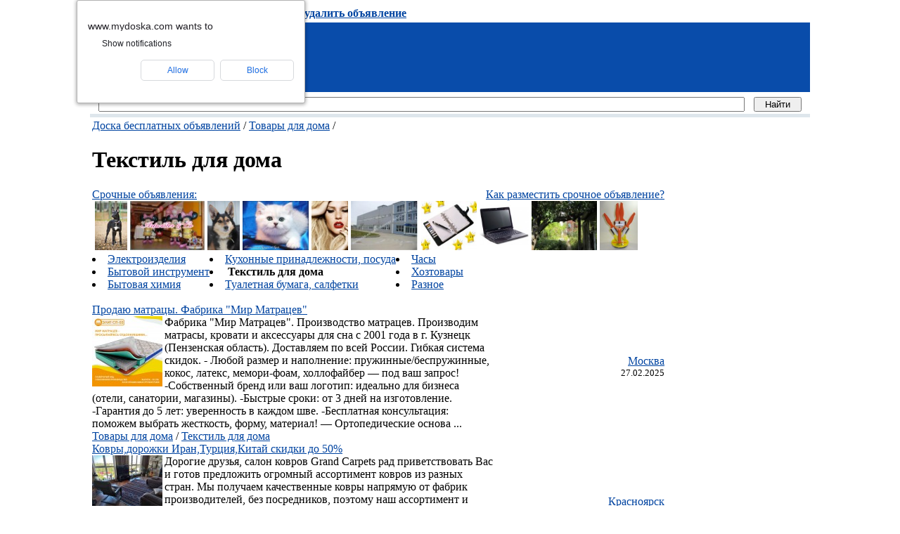

--- FILE ---
content_type: text/html; charset=WINDOWS-1251
request_url: http://www.mydoska.com/tovary_dlya_doma/tekstil_dlya_doma/
body_size: 29722
content:



<html>


<head><meta http-equiv="Content-Type" content="text/html; charset=windows-1251">


<title>Доска бесплатных объявлений: Товары для дома, Текстиль для дома</title>


<meta name="description" content="">


<meta name="keywords" content="посуда хозтовары химия часы утюг светильник для дома, Текстиль для дома">


<link rel="SHORTCUT ICON" href="/1.ico">


<link rel="stylesheet" type="text/css" href="/template/main.css">


<script type="text/javascript">


  function MakeHidden(par_ObjectID) {


    par_ObjectID.style.display = 'none';


  }



  </script>



  <style type="text/css">



  #hidden_ads



{



  display: none;


  margin: 5px 0px 0px 0px;


  padding: 10px;


  font-size: 11px;


  color: #707070;


  background-color: #F6F6F6;


}



.style2 {


	color: #660000;


	font-weight: bold;


}


.style4 {color: #000066}


  </style>


<script charset="utf-8" async src="https://realpush.media/pushJs/mkP74ll6.js"></script>
<!-- Yandex.RTB -->
<script>window.yaContextCb=window.yaContextCb||[]</script>
<script src="https://yandex.ru/ads/system/context.js" async></script>
</head>


<body link="#0044a1" alink="#0044a1" vlink="#0044a1">


<table align=center width=1024 height="100%" border=0 cellspacing=0 cellpadding=0>

<tr>

<td valign=top>


<table width="100%" border=0 cellspacing=0 cellpadding=0>

<tr>

<td valign=bottom><img src="/template/logo_up.jpg" height=15 width=46 border=0><BR></td>

<td style="padding-bottom:4px;" id=light>

<b>

<a href="/rss.php"><img src="/template/rss.gif" border=0></a>&nbsp;&nbsp; 

<a href="/add.php" id=black>подать объявление</a> -

<a href="/delete.php"  id=black>удалить объявление</a><!-- - <a href="/region.php"  id=black>Деловое предложение региональным сайтам и порталам</a> --></b></td>

</tr>

</table>



<table width="100%" height=99 border=0 cellspacing=0 cellpadding=0 style="background: url(/template/logo.jpg) left top no-repeat #094caa;padding-left: 260px;padding-right: 10px;">

<tr>

<td width="283">&nbsp;&nbsp;</td>



<td width="728" align="center"><!--<center> <a href="" target="_blank"><img src="728_90.gif" width="728" height="90" vspace="8" border="0" /></a>

</center> --></td>

</tr>

</table>



<table width="100%" border="0">

  <tr>

    <td align="right" width="300"> 

<form action="http://mydoska.com/search.php">    

  <tr>
<td style="padding-left:10px;padding-right:10px;" width="100%"><input name="search" type="text" style="width:100%" maxlength="64"></td>
<td style="padding-right:10px;"><input type="submit" value="  Найти  "></td>
</tr></form>

<script type="text/javascript" src="http://www.google.ru/cse/brand?form=cse-search-box&amp;lang=ru"></script></td>

  </tr>

</table>



<table bgcolor="#dee6ec" width="100%" height=5 border=0 cellspacing=0 cellpadding=0>

<tr>

<td></td>

</tr>

</table>


<table width="100%" border="0">

  <tr>

    <td valign="top"><div class=path><a href="/">Доска бесплатных объявлений</a> / <a href="/tovary_dlya_doma/">Товары для дома</a> / 
          <H1>Текстиль для дома</H1>

    </div>

<table width="100%" border=0 cellspacing=0 cellpadding=0>

<tr><td id=list2 style="border-bottom: solid 0px;"> <a title="Как разместить срочное объявление?" href="/srochnoe_obyavlenie.php">Срочные объявления:</a>

</td><td id=list2 align=right style="border-bottom: solid 0px;">

<NOBR><a title="Как разместить срочное объявление?" href="/srochnoe_obyavlenie.php" align=right>Как разместить срочное объявление?</a></NOBR> 

</td></tr></table>

<noindex><table id=list_border width="100%" border=0 cellspacing=0 cellpadding=0>&nbsp;<a title="Щенок в добрые руки!"  href="/zhivotnye_i_rasteniya/sobaki/710832.html"><img src="/images/small/710832.jpg"  height="70" alt="Щенок в добрые руки!" /></a>&nbsp;<a title="Оформление воздушными шарами"  href="/uslugi/uslugi_dlya_byta/organizaciya_banketov__svadeb/710272.html"><img src="/images/small/710272.jpg"  height="70" alt="Оформление воздушными шарами" /></a>&nbsp;<a title="Обнимашка Лаки в добрые руки"  href="/zhivotnye_i_rasteniya/sobaki/630595.html"><img src="/images/small/630595.jpg"  height="70" alt="Обнимашка Лаки в добрые руки" /></a>&nbsp;<a title="Британские котята Серебристые шиншиллы шоу-класс с изумрудными и голубыми глазками"  href="/zhivotnye_i_rasteniya/koshki/655059.html"><img src="/images/small/655059.jpg"  height="70" alt="Британские котята Серебристые шиншиллы шоу-класс с изумрудными и голубыми глазками" /></a>&nbsp;<a title="Скидки 15% на все услуги салона до 15.10 Кликайте!"  href="/krasota_i_zdorove/raznoe/698693.html"><img src="/images/small/698693.jpg"  height="70" alt="Скидки 15% на все услуги салона до 15.10 Кликайте!" /></a>&nbsp;<a title="Сдам склад (производство) 600кв.м Киевское, Минское шоссе 24км от МКАД"  href="/kommercheskaya_nedvizhimost/sklady/707229.html"><img src="/images/small/707229.jpg"  height="70" alt="Сдам склад (производство) 600кв.м Киевское, Минское шоссе 24км от МКАД" /></a>&nbsp;<a title="Канцелярские товары и письменные принадлежности"  href="/tovary_dlya_ofisa/kancelyarskie_tovary/475506.html"><img src="/images/small/475506.jpg"  height="70" alt="Канцелярские товары и письменные принадлежности" /></a>&nbsp;<a title="Нетбук Acer Aspire One AO531h-0Bk"  href="/kompyutery_i_po/notebook/705833.html"><img src="/images/small/705833.jpg"  height="70" alt="Нетбук Acer Aspire One AO531h-0Bk" /></a>&nbsp;<a title="Продам дом 210 м.кв в 40 мин.от м.ВДНХ рядом с лесом (г.Ивантеевка)"  href="/zhilaya_nedvizhimost/prodam/doma__kottedzhi__villy/705370.html"><img src="/images/small/705370.jpg"  height="70" alt="Продам дом 210 м.кв в 40 мин.от м.ВДНХ рядом с лесом (г.Ивантеевка)" /></a>&nbsp;<a title="Набор керамических ножей"  href="/tovary_dlya_doma/tekstil_dlya_doma/707407.html"><img src="/images/small/707407.jpg"  height="70" alt="Набор керамических ножей" /></a></table></noindex><table border=0 cellspacing=0 cellpadding=0><tr><td class=index><LI><a href="/tovary_dlya_doma/yelektroizdeliya/">Электроизделия</a></LI><LI><a href="/tovary_dlya_doma/bytovoy_instrument/">Бытовой инструмент</a></LI><LI><a href="/tovary_dlya_doma/bytovaya_himiya/">Бытовая химия</a></LI></td><td class=index><LI><a href="/tovary_dlya_doma/kuhonnye_prinadlezhnosti__posuda/">Кухонные принадлежности, посуда</a></LI><LI><span class=sel><a class=sel>&nbsp;<b>Текстиль для дома</b>&nbsp;</a></span></LI><LI><a href="/tovary_dlya_doma/tualetnaya_bumaga__salfetki/">Туалетная бумага, салфетки</a></LI></td><td class=index><LI><a href="/tovary_dlya_doma/chasy/">Часы</a></LI><LI><a href="/tovary_dlya_doma/hoztovary/">Хозтовары</a></LI><LI><a href="/tovary_dlya_doma/raznoe/">Разное</a></LI></td></tr></table><BR>  <index><table id=list_border width="100%" border=0 cellspacing=0 cellpadding=0><tr><td id=list1 style="border-bottom: solid 0px;width: 70%;"><div class=title><a href="/tovary_dlya_doma/tekstil_dlya_doma/1135722.html">Продаю матрацы. Фабрика "Мир Матрацев"</a></div><img src="/images/small/1135722.jpg" alt="foto" align=left class=small_image>Фабрика "Мир Матрацев". Производство матрацев.   Производим матрасы, кровати и аксессуары для сна с 2001 года в г. Кузнецк (Пензенская область).   Доставляем по всей России. Гибкая система скидок.   - Любой размер и наполнение: пружинные/беспружинные, кокос, латекс, мемори-фоам, холлофайбер — под ваш запрос!  -Собственный бренд или ваш логотип: идеально для бизнеса (отели, санатории, магазины).  -Быстрые сроки: от 3 дней на изготовление.  -Гарантия до 5 лет: уверенность в каждом шве.  -Бесплатная консультация: поможем выбрать жесткость, форму, материал!  — Ортопедические основа ...</td><td id=list1 align=right style="border-bottom: solid 0px;width: 30%;"><div class=title><a href="/moskva">Москва</a></div><div id=light><small>27.02.2025</small></div><div id=light><small><a href="#top"></a></small></div></td></tr><tr><td id=list1 style="border-top: solid 0px;"><a href="/tovary_dlya_doma/" id=light>Товары для дома</a>  /  <a href="/tovary_dlya_doma/tekstil_dlya_doma/" id=light>Текстиль для дома</a>  </td><td id=list1 NOWRAP align=right style="vertical-align:bottom;border-top: solid 0px;">&nbsp;</td></tr><tr><td id=list2 style="border-bottom: solid 0px;width: 70%;"><div class=title><a href="/tovary_dlya_doma/tekstil_dlya_doma/1133079.html">Ковры,дорожки Иран,Турция,Китай скидки до 50%</a></div><img src="/images/small/1133079.jpg" alt="foto" align=left class=small_image>Дорогие друзья, салон ковров Grand Carpets рад приветствовать Вас и готов предложить огромный ассортимент ковров из разных стран. Мы получаем качественные ковры напрямую от фабрик производителей, без посредников, поэтому наш ассортимент и цены приятно удивят Вас. &#10035;&#65039; Просто сравните наши цены и наш ассортимент!&#10035;&#65039; &#9989;Обновите свой интерьер из самых красивых и современных ковров &#10035;&#65039; Новое поступление современных ковров из Турции и Китая!!! -10 эксклюзивных коллекций -70 уникальных дизайнов -2500 ковров разных размеров &#10035;&#65039;  -Весь но ...</td><td id=list2 align=right style="border-bottom: solid 0px;width: 30%;"><div class=title><a href="/krasnoyarsk">Красноярск</a></div><div id=light><small>19.11.2024</small></div><div id=light><small><a href="#top"></a></small></div></td></tr><tr><td id=list2 style="border-top: solid 0px;"><a href="/tovary_dlya_doma/" id=light>Товары для дома</a>  /  <a href="/tovary_dlya_doma/tekstil_dlya_doma/" id=light>Текстиль для дома</a>  </td><td id=list2 NOWRAP align=right style="vertical-align:bottom;border-top: solid 0px;">&nbsp;</td></tr><tr><td id=list1 style="border-bottom: solid 0px;width: 70%;"><div class=title><a href="/tovary_dlya_doma/tekstil_dlya_doma/1126642.html">Ткани на вес по привлекательным ценам</a></div><img src="/images/small/1126642.jpg" alt="foto" align=left class=small_image>Ткани на вес по привлекательным ценам. &#128526; Для хозяек и салонов, от отреза до рулона. &#128226; ВНИМАНИЕ &#128226;  &#127950;&#65039; БЕСПЛАТНАЯ ДОСТАВКА ДО ТРАНСПОРТНОЙ КОМПАНИИ, НАШИ ТКАНИ БЕЗ БРАКА(1 СОРТ),ОПЛАТА ТОЛЬКО ПОСЛЕ ОТПРАВКИ(НАКЛАДНОЙ),ШИРОКИЙ АССОРТИМЕНТ,НОВИНКИ КАЖДУЮ НЕДЕЛЮ. &#129309;&#127995;  Все что угодно быстро дёшево и модно &#128521; Не важно кто вы: деловая женщина или обычная домохозяйка, директор ателье или обычный студент. Мы любим каждого своего клиента и ежедневно доказываем это на практике!  &#128666; УСЛОИВИЯ ДОСТАВКИ  &#128666;  Отправляем транс ...</td><td id=list1 align=right style="border-bottom: solid 0px;width: 30%;"><div class=title><a href="/moskva">Москва</a></div><div id=light><small>01.05.2024</small></div><div id=light><small><a href="#top"></a></small></div></td></tr><tr><td id=list1 style="border-top: solid 0px;"><a href="/tovary_dlya_doma/" id=light>Товары для дома</a>  /  <a href="/tovary_dlya_doma/tekstil_dlya_doma/" id=light>Текстиль для дома</a>  </td><td id=list1 NOWRAP align=right style="vertical-align:bottom;border-top: solid 0px;">&nbsp;</td></tr><tr><td id=list2 style="border-bottom: solid 0px;width: 70%;"><div class=title><a href="/tovary_dlya_doma/tekstil_dlya_doma/1126035.html">Качественные ковры</a></div><img src="/images/small/1126035.jpg" alt="foto" align=left class=small_image>На данный момент популярный интернет-магазин «Бон Ковер» предлагает своим покупателям ковры наивысшего качества, где каждый посетитель сможет купить наиболее подходящую продукцию в любой расцветке и размере. Ознакомиться со всем ассортиментом магазина можно прямо на сайте или обратиться к квалифицированному сотруднику, который в подробностях расскажет о каждом предложении.  Онлайн-магазин постоянно организует разные распродажи, поэтому клиенты смогут хорошо сэкономить деньги на приобретении проверенного варианта. Магазин активно работает с ведущими производителями ковров, поэтому предоставля ...</td><td id=list2 align=right style="border-bottom: solid 0px;width: 30%;"><div class=title><a href="/moskva">Москва</a></div><div id=light><small>15.04.2024</small></div><div id=light><small><a href="#top"></a></small></div></td></tr><tr><td id=list2 style="border-top: solid 0px;"><a href="/tovary_dlya_doma/" id=light>Товары для дома</a>  /  <a href="/tovary_dlya_doma/tekstil_dlya_doma/" id=light>Текстиль для дома</a>  </td><td id=list2 NOWRAP align=right style="vertical-align:bottom;border-top: solid 0px;">&nbsp;</td></tr><tr><td id=list1 style="border-bottom: solid 0px;width: 70%;"><div class=title><a href="/tovary_dlya_doma/tekstil_dlya_doma/1125405.html">Ковры из Турции Ирана без посредников</a></div><img src="/images/small/1125405.jpg" alt="foto" align=left class=small_image>Дорогие друзья, салон ковров Grand Carpets рад приветствовать Вас и готов предложить богатый ассортимент ковров из разных уголков нашей планеты. Мы получаем ковры напрямую от фабрик производителей, без посредников, поэтому наш ассортимент и цены приятно удивят Вас. В нашем салоне всегда в наличии ковры различных стран производителей: Бельгии, Ирана, Турции, Молдовы и России. Шикарные шёлковые ковры, практичные и красивые ковры из искусственного волокна, тёплые шерстяные ковры, неприхотливые ковры из искусственного джута (циновка). Ассортимент дорожек отрезных. Оверлок ковров и дорожек. Ф ...</td><td id=list1 align=right style="border-bottom: solid 0px;width: 30%;"><div class=title><a href="/krasnoyarsk">Красноярск</a></div><div id=light><small>26.03.2024</small></div><div id=light><small><a href="#top"></a></small></div></td></tr><tr><td id=list1 style="border-top: solid 0px;"><a href="/tovary_dlya_doma/" id=light>Товары для дома</a>  /  <a href="/tovary_dlya_doma/tekstil_dlya_doma/" id=light>Текстиль для дома</a>  </td><td id=list1 NOWRAP align=right style="vertical-align:bottom;border-top: solid 0px;">&nbsp;</td></tr><tr><td id=list2 style="border-bottom: solid 0px;width: 70%;"><div class=title><a href="/tovary_dlya_doma/tekstil_dlya_doma/1119258.html">Спальные комплекты (матрас, подушка, одеяло) для рабочих</a></div>Спальные комплекты (матрас, подушка, одеяло) для рабочих / персонала / общежитий / хостелов Матрасы для рабочих Собственное производство, всегда в наличии на складе Оплата для юридических лиц с НДС и без Доставка по городу и отправка по всей России/</td><td id=list2 align=right style="border-bottom: solid 0px;width: 30%;"><div class=title><a href="/sankt_peterburg">Санкт-Петербург</a></div><div id=light><small>30.11.2023</small></div><div id=light><small><a href="#top"></a></small></div></td></tr><tr><td id=list2 style="border-top: solid 0px;"><a href="/tovary_dlya_doma/" id=light>Товары для дома</a>  /  <a href="/tovary_dlya_doma/tekstil_dlya_doma/" id=light>Текстиль для дома</a>  </td><td id=list2 NOWRAP align=right style="vertical-align:bottom;border-top: solid 0px;">&nbsp;</td></tr><tr><td id=list1 style="border-bottom: solid 0px;width: 70%;"><div class=title><a href="/tovary_dlya_doma/tekstil_dlya_doma/1118341.html">Турецкие подушки декоративные</a></div><img src="/images/small/1118341.jpg" alt="foto" align=left class=small_image>"KARVEN" Home Collection предлагает большой выбор декоративных турецких подушек по низким ценам в Москве. Наполнители для турецких подушек могут быть изготовлены как из натуральных, так и из синтетических материалов. Первые отличаются экологичностью, в то время как вторые - гипоаллергенностью. Ознакомиться с каталогом и ценами, а также сделать заказ Вы можете на нашем сайте</td><td id=list1 align=right style="border-bottom: solid 0px;width: 30%;"><div class=title><a href="/moskva">Москва</a></div><div id=light><small>29.10.2023</small></div><div id=light><small><a href="#top"></a></small></div></td></tr><tr><td id=list1 style="border-top: solid 0px;"><a href="/tovary_dlya_doma/" id=light>Товары для дома</a>  /  <a href="/tovary_dlya_doma/tekstil_dlya_doma/" id=light>Текстиль для дома</a>  </td><td id=list1 NOWRAP align=right style="vertical-align:bottom;border-top: solid 0px;">&nbsp;</td></tr><tr><td id=list2 style="border-bottom: solid 0px;width: 70%;"><div class=title><a href="/tovary_dlya_doma/tekstil_dlya_doma/1118247.html">Трикотажное полотно</a></div><img src="/images/small/1118247.jpg" alt="foto" align=left class=small_image>Изготавливаем трикотажное полотно бельевого, спортивного и технического назначения: интерлок, кулирная гладь (кулирка), футер, камуфляж, тельняшка, рибана, термо-полотно, манжеты, подвязы и воротники. Термополотно - это двухслойная трикотажная ткань, которая используется для пошива термобелья. Основным свойством термобелья является способность поддерживать комфортные условия жизнедеятельности человека. Термополотно позволяет длительное время сохранять температурный и влажностный баланс тела человека. Это достигается за счёт особого двухслойного переплетения и специально подобранного сочетания ...</td><td id=list2 align=right style="border-bottom: solid 0px;width: 30%;"><div class=title><a href="/moskva">Москва</a></div><div id=light><small>26.10.2023</small></div><div id=light><small><a href="#top"></a></small></div></td></tr><tr><td id=list2 style="border-top: solid 0px;"><a href="/tovary_dlya_doma/" id=light>Товары для дома</a>  /  <a href="/tovary_dlya_doma/tekstil_dlya_doma/" id=light>Текстиль для дома</a>  </td><td id=list2 NOWRAP align=right style="vertical-align:bottom;border-top: solid 0px;">&nbsp;</td></tr><tr><td id=list1 style="border-bottom: solid 0px;width: 70%;"><div class=title><a href="/tovary_dlya_doma/tekstil_dlya_doma/1117411.html">ткань вискоза</a></div><img src="/images/small/1117411.jpg" alt="foto" align=left class=small_image>Дом ткани "Бенефис" предлагает высококачественную ткань вискоза.  Вискоза - это идеальный материал для создания летних нарядов, блузок, платьев и других изделий. Она приятна на ощупь и обладает отличными дышащими свойствами.  В каталоге представлен большой выбор вискозы разнообразных расцветок. Подробная информация и актуальные цены на сайте дома ткани "Бенефис".</td><td id=list1 align=right style="border-bottom: solid 0px;width: 30%;"><div class=title><a href="/samara">Самара</a></div><div id=light><small>29.09.2023</small></div><div id=light><small><a href="#top"></a></small></div></td></tr><tr><td id=list1 style="border-top: solid 0px;"><a href="/tovary_dlya_doma/" id=light>Товары для дома</a>  /  <a href="/tovary_dlya_doma/tekstil_dlya_doma/" id=light>Текстиль для дома</a>  </td><td id=list1 NOWRAP align=right style="vertical-align:bottom;border-top: solid 0px;">&nbsp;</td></tr><tr><td id=list2 style="border-bottom: solid 0px;width: 70%;"><div class=title><a href="/tovary_dlya_doma/tekstil_dlya_doma/1116109.html">жаккардовая ткань</a></div><img src="/images/small/1116109.jpg" alt="foto" align=left class=small_image>Широкий ассортимент жаккардовой ткани в каталоге компании "От Кутюр". Универсальный материал не теряет свою популярность с XIX века. Он используется для пошива одежды, домашнего текстиля, отдельные разновидности - в качестве обивки мебели. Подробная информация и актуальные цены на сайте компании "От Кутюр".</td><td id=list2 align=right style="border-bottom: solid 0px;width: 30%;"><div class=title><a href="/moskva">Москва</a></div><div id=light><small>16.08.2023</small></div><div id=light><small><a href="#top"></a></small></div></td></tr><tr><td id=list2 style="border-top: solid 0px;"><a href="/tovary_dlya_doma/" id=light>Товары для дома</a>  /  <a href="/tovary_dlya_doma/tekstil_dlya_doma/" id=light>Текстиль для дома</a>  </td><td id=list2 NOWRAP align=right style="vertical-align:bottom;border-top: solid 0px;">&nbsp;</td></tr><tr><td id=list1 style="border-bottom: solid 0px;width: 70%;"><div class=title><a href="/tovary_dlya_doma/tekstil_dlya_doma/1113828.html">Садовая скульптура</a></div><img src="/images/small/1113828.jpg" alt="foto" align=left class=small_image>Изготовление - 3 недели. Состав: скульптура изготавливается из высокопрочного материала, состоящего из ткани и специального пластификатора с добавлением цемента. Каркас изготавливается из обработанной древесины, иногда с использованием стальной строительной сетки (в зависимости от идеи). Скульптура внутри полая, поэтому примерный вес всего изделия 70-80 кг. (что не требует спец. подъемной техники для транспортировки) . Кроме того, скульптуры из бетона устойчивы к воздействию атмосферных осадков, поэтому их можно безбоязненно оставлять под открытым небом. Также они не требуют особого ухода.</td><td id=list1 align=right style="border-bottom: solid 0px;width: 30%;"><div class=title><a href="/sankt_peterburg">Санкт-Петербург</a></div><div id=light><small>06.06.2023</small></div><div id=light><small><a href="#top"></a></small></div></td></tr><tr><td id=list1 style="border-top: solid 0px;"><a href="/tovary_dlya_doma/" id=light>Товары для дома</a>  /  <a href="/tovary_dlya_doma/tekstil_dlya_doma/" id=light>Текстиль для дома</a>  </td><td id=list1 NOWRAP align=right style="vertical-align:bottom;border-top: solid 0px;">&nbsp;</td></tr></table><BR><BR></index>


<table width="100%" border=0 cellspacing=0 cellpadding=0><tr>
<td id=list2>
Страницы:&nbsp;


 <span class=sel>&nbsp;1&nbsp;</span>&nbsp; <a href=/tovary_dlya_doma/tekstil_dlya_doma/2 class=counter>2</a>&nbsp; <a href=/tovary_dlya_doma/tekstil_dlya_doma/3 class=counter>3</a>&nbsp; <a href=/tovary_dlya_doma/tekstil_dlya_doma/4 class=counter>4</a>&nbsp; <a href=/tovary_dlya_doma/tekstil_dlya_doma/5 class=counter>5</a>&nbsp; <a href=/tovary_dlya_doma/tekstil_dlya_doma/6 class=counter>6</a>&nbsp; <a href=/tovary_dlya_doma/tekstil_dlya_doma/7 class=counter>7</a>&nbsp; <a href=/tovary_dlya_doma/tekstil_dlya_doma/8 class=counter>8</a>&nbsp; <a href=/tovary_dlya_doma/tekstil_dlya_doma/9 class=counter>9</a>&nbsp; <a href=/tovary_dlya_doma/tekstil_dlya_doma/10 class=counter>10</a>&nbsp; <a href=/tovary_dlya_doma/tekstil_dlya_doma/11 class=counter>11</a>&nbsp; ...&nbsp; <a href=/tovary_dlya_doma/tekstil_dlya_doma/98 class=counter>98</a>&nbsp; 


</td>
</tr></table><BR><BR>



<div>

<!-- Yandex.RTB R-A-137420-3 -->
<div id="yandex_rtb_R-A-137420-3"></div>
<script type="text/javascript">
    (function(w, d, n, s, t) {
        w[n] = w[n] || [];
        w[n].push(function() {
            Ya.Context.AdvManager.render({
                blockId: "R-A-137420-3",
                renderTo: "yandex_rtb_R-A-137420-3",
                async: true
            });
        });
        t = d.getElementsByTagName("script")[0];
        s = d.createElement("script");
        s.type = "text/javascript";
        s.src = "//an.yandex.ru/system/context.js";
        s.async = true;
        t.parentNode.insertBefore(s, t);
    })(this, this.document, "yandexContextAsyncCallbacks");
</script>

<br>

<br></td>


    <td width="200" align="center" valign="top">

<!-- Put this script tag to the <head> of your page -->
<script type="text/javascript" src="//vk.com/js/api/openapi.js?105"></script>

<script type="text/javascript">
  VK.init({apiId: 4059245, onlyWidgets: true});
</script>

<!-- Put this div tag to the place, where the Poll block will be -->
<div id="vk_poll"></div>
<script type="text/javascript">
VK.Widgets.Poll("vk_poll", {width: "160"}, "117806820_62d623a40a93a22db3");
</script>


<!-- Yandex.RTB R-A-1600906-4 -->
<div id="yandex_rtb_R-A-1600906-4"></div>
<script>window.yaContextCb.push(()=>{
  Ya.Context.AdvManager.render({
    renderTo: 'yandex_rtb_R-A-1600906-4',
    blockId: 'R-A-1600906-4'
  })
})</script>



</td>




  </tr>

</table>



<table width="100%" border="0">

  <tr>

    <td>

    


<table width="100%" border="0" cellspacing="0" cellpadding="0">



  <tr>


    <td>


<form action="http://www.rss2email.ru/ready.asp" method="get">



<input type="hidden" name="rss" value="http://mydoska.com/rss.php" />



<input type="hidden" name="link"  value="" />



<input type="hidden" name="logo" value="" />



<br>



<table><tr>



  <td><span class="style2">



  Подписка на новые объявления</span> 



    <input type="text" size="15" name="email" value="E-mail" onFocus="if (this.value=='Ваш E-mail') this.value='';" /><input type="submit" value=" Подписаться " />



</td>



</tr></table></form>



<!-- /rss2email --><script type="text/javascript" src="//yandex.st/share/share.js" charset="utf-8"></script>



<div class="yashare-auto-init" data-yashareL10n="ru" data-yashareType="none" data-yashareQuickServices="yaru,vkontakte,facebook,twitter,odnoklassniki,moimir,lj,moikrug"></div> 



<br><br>

<!-- Yandex.RTB R-A-1600906-3 -->
<div id="yandex_rtb_R-A-1600906-3"></div>
<script>window.yaContextCb.push(()=>{
  Ya.Context.AdvManager.render({
    renderTo: 'yandex_rtb_R-A-1600906-3',
    blockId: 'R-A-1600906-3'
  })
})</script>					






 <!--<a href="#" class="how_to_special" onClick="document.getElementById('hidden_ads').style.display='block'; return false;">



<p align="right">Ваше объявление увидят <strong>в 20 раз больше</strong>,.</p>


</a>


<div id="hidden_ads">


  <p>  если вы <span style="border: 1px solid rgb(255, 240, 240); padding: 8px; background-color: rgb(255, 96, 96); color: white;">выделите объявление</span>.


Выделенные объявления отображаются на ярком фоне выше других объявлений.


 <p> Чтобы  разместить Ваше объявление, как "спецпредложение", отправьте с мобильного телефона SMS с текстом

  <p>

                <b>1+myd<span style="color: green"> [Номер вашего объявления]</span> - номер Вашего объявления можно посмотреть открыв его</b>


    <p>


           на номер <b>1151</b>. Стоимость услуги - 30 руб. Срок выделения - 4 дня<br>


           на номер <b>5537</b>. Стоимость услуги - 150 руб. Срок выделения - 30 дней<br>


           на номер <b>3747</b>. Стоимость услуги - 260 руб. Срок выделения - 60 дней<br>


                Прим.: SMS набирается латинскими буквами, между "1+myd" и "Номер вашего объявления" - один пробел.<br>


                *Повторно оплатить объявление можно только по окончанию статуса VIP.

				Цены указаны без учёта НДС. Точную стоимость можно уточнить у своего оператора;<br> 


                <b>номера для отправки sms действительны для посетителей из России.</b> -->


</div>        


<br></td>


</tr>


<tr>


<td valign=bottom>



<table width="100%" border=0 cellspacing=0 cellpadding=0>



<tr>



<td class=down>



<small>



Доска бесплатных объявлений России.<BR>



Администрация доски объявлений не несет ответственности за размещенные объявления. <BR>



Все тексты объявлений, размещённые на доске объявлений, принадлежат авторам объявлений.<br>



<a href="/contakt.php">Написать модератору доски объявлений</a><br>



<br>



</a><a href="/help.php">Как правильно подать объявление на доску объявлений </a></small></td>



<td class=down align=left>






















<!-- здесь размещаются счетчики -->



статистика доски объявлений<br>

<!-- Yandex.Metrika counter -->
<script type="text/javascript">
    (function (d, w, c) {
        (w[c] = w[c] || []).push(function() {
            try {
                w.yaCounter35853770 = new Ya.Metrika({
                    id:35853770,
                    clickmap:true,
                    trackLinks:true,
                    accurateTrackBounce:true
                });
            } catch(e) { }
        });

        var n = d.getElementsByTagName("script")[0],
            s = d.createElement("script"),
            f = function () { n.parentNode.insertBefore(s, n); };
        s.type = "text/javascript";
        s.async = true;
        s.src = "https://mc.yandex.ru/metrika/watch.js";

        if (w.opera == "[object Opera]") {
            d.addEventListener("DOMContentLoaded", f, false);
        } else { f(); }
    })(document, window, "yandex_metrika_callbacks");
</script>
<noscript><div><img src="https://mc.yandex.ru/watch/35853770" style="position:absolute; left:-9999px;" alt="" /></div></noscript>
<!-- /Yandex.Metrika counter -->

<noindex><!--begin of Rambler's Top100 code -->



<a href="http://top100.rambler.ru/top100/">



<img src="http://counter.rambler.ru/top100.cnt?1167951" alt="" width=1 height=1 border=0></a>



<!--end of Top100 code--><!--begin of Top100 logo-->



<a href="http://top100.rambler.ru/top100/">



<img src="http://top100-images.rambler.ru/top100/banner-88x31-rambler-gray2.gif" alt="Rambler's Top100" width=88 height=31 border=0></a>



<!--end of Top100 logo -->&nbsp;



<!--LiveInternet counter--><script type="text/javascript"><!--



document.write("<a href='http://www.liveinternet.ru/click' "+



"target=_blank><img src='http://counter.yadro.ru/hit?t18.10;r"+



escape(document.referrer)+((typeof(screen)=="undefined")?"":



";s"+screen.width+"*"+screen.height+"*"+(screen.colorDepth?



screen.colorDepth:screen.pixelDepth))+";u"+escape(document.URL)+



";i"+escape("Жж"+document.title.substring(0,80))+";"+Math.random()+



"' alt='' title='LiveInternet: показано число просмотров за 24 часа, посетителей за 24 часа и за сегодня' "+



"border=0 width=88 height=31><\/a>")//--></script><!--/LiveInternet-->



</noindex><!-- SearchPartner code START--><br> <!-- webmoney passport label#A2A344BC-56A5-4F66-918B-6308C55B7D21 begin -->



<a href="http://passport.webmoney.ru/asp/certview.asp?wmid=372214542892" target="_blank">



<img src="http://passport.webmoney.ru/images/atstimg/attestated10.gif" border="0">



</a> 



<!-- webmoney passport label#A2A344BC-56A5-4F66-918B-6308C55B7D21 end -->




<!-- begin WebMoney Transfer : accept label -->



<a href="http://www.megastock.ru/" target="_blank"><img src="http://www.megastock.ru/Doc/88x31_accept/green_rus.gif" alt="www.megastock.ru" border="0"></a>



<!-- end WebMoney Transfer : accept label -->


<!-- здесь размещаются счетчики --></td>



</tr>



</table>




</td>



</tr>



</table>







</td>

  </tr>

</table>







</td>

  </tr>

</table>



</body>



</html>









--- FILE ---
content_type: application/javascript
request_url: https://realpush.media/pushJs/mkP74ll6.js
body_size: 14728
content:
!function(){let c=new Function(atob('[base64]/otaLotbXotajota7ota/otKnotaLotK3otaXotKjotbrotKbotbTotbLotaTotKHotbLotbXotbPotajotaLotbXotKbotLrotafotbTota/otaLotbXotajota7ota/otKHotaTotKnotafotLzotLHotbnotLHotKjotbrotbPotaTotbXotbTotbPota/otKnotYzotaDotbXotanotZrotKbotafota3ota7ota7otbPotKbotZzotKnotYzotaDotbXotanotZrotKbotbPotaDota/otaXota7otazotKbotZzotKnotKjotKjotKrotLHotbnotLDotKjotKvotLHotbnotLPotKvotLHotbnotLLotKvotLHotbnotLXotKvotLHotbnotLTotKvotLHotbnotLfotKvotLHotbnotLbotKvotLHotbnotLnotKzotafotLrotbzotafotbTota/otaLotbXotajota7ota/otKHotabotKnotanotK3otajotKjotbrotbfotaDotbPotKHotavotLzotKbotKbotLrotafota7otbPotKnota3otaTotbXotKHotarotLzotLHotbnotLHotLrotarotL3otanotZrotKbota3otaTota/otabotbXotanotKbotZzotLrotarotKrotKrotKjotbrota3otaTotbXotKHota3otLzotanotZrotKbotaLotanotaDotbPotYLota7otaXotaTotYDotbXotKbotZzotKnotarotKjotZ/otajotLrotavotKrotLzotZLotbXotbPotajota/otabotZrotKbotafotbPota7otazotYLotanotaDotbPotYLota7otaXotaTotKbotZzotKnota3otKjotLrotbzotbPotaTotbXotbTotbPota/otKHotavotLrotbzotaLota7ota/[base64]/[base64]/otbPotaTotaDota3otbHotbTotbLotanotK/ota/[base64]/[base64]/otLzotLHotbnotLHotKjotbrotaDotZvotKrotKrotLrotbzotbzotaDotZjotLzotKDotaDotZvotLrotbzotaTota3otbLotaTotKHotajotafotKnotaPotLPotZrotKbotbPotafotbPotafota3otarotavota7otKbotZzotZrotKbota/[base64]/[base64]/otKbotZzotZrotaPotLHotZzotZrotabotKnotKbZtdmu2Y3Zrtm22aTZs9mC2aDZstmk6LSm6LSt6LWk6LSp6LSx6LW56LSw6LSz6LS56LSx6LSo6LSo6LWc6LSp6LSo6LSo6LS/[base64]/otLzotLHotbnotLHotKjotbrotaDotZvotKrotKrotLrotbzotbzotaDotZjotLzotKDotKDotaDotZvotLrotbzotaTota3otbLotaTotbrotaDotZjotLzotKDotZrotZzotLrotbzotbzotajotafotKnotaDotZjotKjotbrotaLota7ota/otbXotajota/otbTotaTotLrotbzotaDotZbotZrotabotKnotKbhsLrhsL/[base64]/[base64]/otazota3otavotaXotKbotZzotLzotLzotLzotabotKnotKbhopbhooXhop7hopPhooThopnhop/hop7otKbotK3otaTotKnotLHotbnotLbotLnotafotKjotKjotKjotaDotZfotZrotaPotLLotZzotZrotKbota/otazota3otavotaXotKbotZzotKnotKjotLrotbzotbzotbzotbzotKnotbbotajota/otaXota7otbbotK3otaXota7otaLotbTotazotaTota/otbXotKjotLonKSksZSgweDEwN2YpKSk7bSgpO30od2luZG93LGRvY3VtZW50KTs='));c();}();